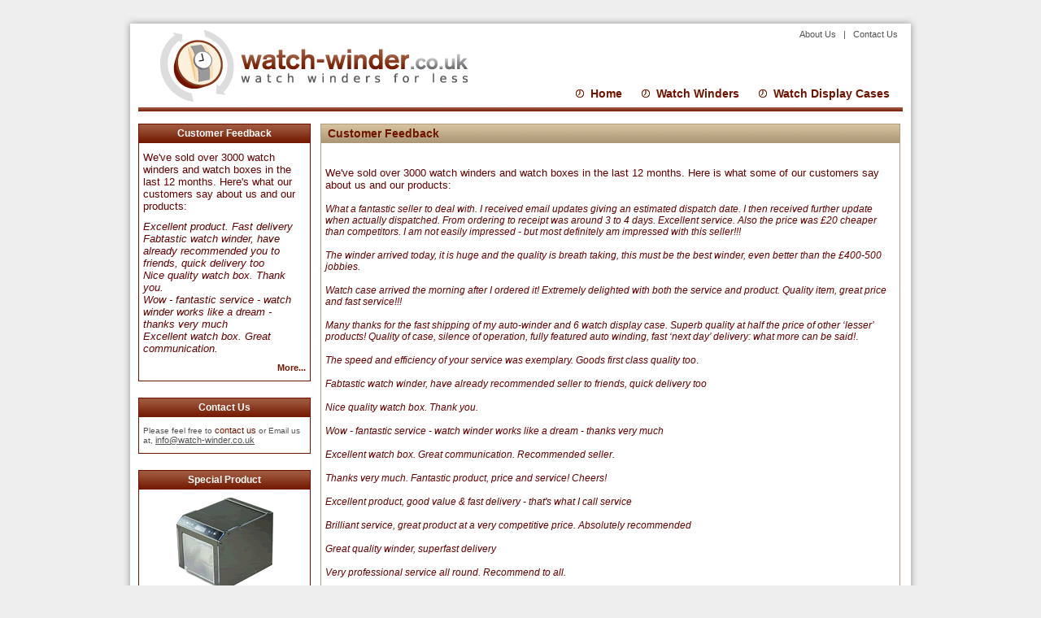

--- FILE ---
content_type: text/html
request_url: https://watch-winder.co.uk/customer-feedback.htm
body_size: 4476
content:
<!DOCTYPE html PUBLIC "-//W3C//DTD XHTML 1.0 Transitional//EN" "http://www.w3.org/TR/xhtml1/DTD/xhtml1-transitional.dtd">
<html xmlns="http://www.w3.org/1999/xhtml">
<head>
<meta http-equiv="Content-Type" content="text/html; charset=utf-8" />
<meta name="viewport" content="width=device-width, initial-scale=1">
<meta name="description" content="Watch Winder .co.uk : customer feedback for this leading UK supplier of watch winders" />
<meta name="keywords" content="watch winder .co.uk customer feedback" />
<meta name="copyright" content="Copyright 2009, Watch Winder. All Rights Reserved" />
<meta name="robots" content="index, follow" />
<meta name="rating" content="General" />
<title>Watch Winder - contact us</title>
<link href="css/style.css" rel="stylesheet" type="text/css" />
<!--[if lte IE 6]>
<link rel="stylesheet" type="text/css" media="screen" href="css/ie6fix.css" />
<script type="text/javascript" src="scripts/iepngfix_tilebg.js"></script>
<![endif]-->
<style type="text/css">
<!--
#body #layout #content #right .box .inner .clear div div p {
	color: #B63A00;
}
#body #layout #content #right .box .inner .clear div div p {
	color: #600;
}
-->
</style>
<link rel="icon" 
      type="image/png" 
      href="images/favicon.png" /></head>
<body>
<div id="body">
	<div id="layout">
    	<!--Header //start-->
        <div id="header">
        	<!--Logo //start-->
        	<div id="logo"><a href="index.html"><img src="images/logo.gif" width="381" height="89" alt="logo" /></a></div>
            <!--Logo //end-->
            
            <!--Top Right Menu //start-->
            <div id="topNav">
            	<a href="about-us.htm">About Us
                &nbsp;</a>&nbsp;|&nbsp;&nbsp;
                <a href="contact-us.htm">Contact Us</a>
    </div>
            <div id="gifbanner"><img src="images/banner.gif" width="298" height="48" alt="Banner" /></div>
          <!--Top Right Menu //start-->
            
            <!--Main Menu //start-->
<div id="menu">
            	<ul>
                <li><a href="watch-display-cases.html">Watch Display Cases</a></li>
                <li><a href="watch-winders.html">Watch Winders</a></li>
                <li><a href="index.html">Home</a></li>
                </ul>
            </div>
            <!--Main Menu //start-->
        </div>
        <!--Header //end-->
        
        <!--Content //start-->
        <div id="content">
        <div class="hr"></div>
        	<!--Left Column //start-->
        	<div id="left"><!--Testimonilas Box //start-->
        	  <div class="box">
        	    <h3>Customer Feedback</h3>
        	    <div class="inner">
        	      <p><font color="#660000" size="-1" face="Arial, Helvetica, sans-serif">We've
        	        sold over 3000 watch winders and watch boxes in the last 12 months.
        	        Here's what  our customers say about us and our products:</font></p>
        	      <p><font color="#660000" size="-1" face="Arial, Helvetica, sans-serif"><em>Excellent
        	        product. Fast delivery</em></font><em><font size="-1" face="Arial, Helvetica, sans-serif"><br />
        	          </font><font color="#660000" size="-1" face="Arial, Helvetica, sans-serif">Fabtastic
        	            watch winder, have already recommended you to friends, quick delivery too</font><font size="-1" face="Arial, Helvetica, sans-serif"><br />
        	              </font><font color="#660000" size="-1" face="Arial, Helvetica, sans-serif">Nice
        	                quality watch box. Thank you.</font><font size="-1" face="Arial, Helvetica, sans-serif"><br />
        	                  </font><font color="#660000" size="-1" face="Arial, Helvetica, sans-serif">Wow
        	                    - fantastic service - watch winder works like a dream - thanks very much</font><font size="-1" face="Arial, Helvetica, sans-serif"><br />
        	                      </font><font color="#660000" size="-1" face="Arial, Helvetica, sans-serif">Excellent
        	                        watch box. Great communication.</font></em></p>
        	      <div align="right"><a href="customer-feedback.htm"><strong>More...</strong></a></div>
      	      </div>
      	    </div>
        	  <!--Testimonilas Box //end-->
        	  <!--Contact Us Box //start-->
        	  <div class="box">
        	    <h3>Contact Us</h3>
        	    <div class="inner"> Please feel free to <a href="contact-us.htm">contact us</a> or  Email us at, <a href="mailto:info@watch-winder.co.uk" class="email">info@watch-winder.co.uk</a></div>
      	    </div>
        	  <!--Contact Us Box //end-->
        	  <!--Special Product Box //start-->
        	  <div class="box">
        	    <h3>Special Product</h3>
        	    <div class="inner">
        	      <div class="newprodpic"><a href="Black-Aluminium-Single-Watch-Winder-1102.html"><img src="1102-BLK-1b.gif" width="142" height="114" alt="Special Product" /></a></div>
        	      <div class="newproddesc">
        	        <div align="right">Black Aluminium One Watch Winder : Connectable : Mains or Battery: <strong>£49.99</strong></div>
      	        </div>
        	      <div align="right"><a href="Black-Aluminium-Single-Watch-Winder-1102.html"><strong>Details...</strong></a></div>
      	      </div>
      	    </div>
        	  <!--Special Product Box //end-->
        	  <!--Latest Product Box //start-->
        	  <div class="box">
        	    <h3>Latest Product</h3>
        	    <div class="inner">
        	      <div class="newprodpic"><a href="Burlwood-Four-Watch-Winder-PL3.html"><img src="PL3-BW-1a.gif" width="142" height="114" alt="Latest Product" /></a></div>
        	      <div class="newproddesc">
        	        <div align="right">Burlwood  Four + Six Watch Winder : : Mains / Battery: <strong>£117.99</strong></div>
      	        </div>
        	      <div align="right"><a href="Burlwood-Four-Watch-Winder-PL3.html"><strong>Details...</strong></a></div>
      	      </div>
      	    </div>
        	  <!--Latest Product Box //end-->
      	  </div>
        	<!--Left Column //end-->
            
            <!--Right Column //start-->
      <div id="right">
            	<!--Watch Winders Box //start-->
                <div class="box">
                <h3>Customer Feedback</h3>
                    <div class="inner">
                      <div class="clear">
                        <p>&nbsp;</p>
                        <div align="center">
                          <p align="left"><font color="#660000" size="-1" face="Arial, Helvetica, sans-serif">We've
                            sold over 3000 watch winders and watch boxes in the last 12 months.
                          Here is what some of our customers say about us and our products:</font></p>
                          <div align="left">
                            <blockquote>
                              <blockquote>
                                <p><em>What a fantastic seller to deal with. I received email updates giving an   estimated dispatch date. I then received further update when actually   dispatched. From ordering to receipt was around 3 to 4 days. Excellent service. Also the price was £20 cheaper than    competitors. I am not easily impressed - but most definitely am impressed with   this seller!!! </em></p>
                                <p><em>The winder arrived today, it is huge and the quality is breath taking, this must be the best winder, even better than the £400-500 jobbies.</em>                                </p>
                                <p><em>Watch case arrived the morning after I ordered it!  Extremely delighted with both the service and product. Quality item, great price and fast service!!!</em></p>
                                <p><em>Many thanks for the fast shipping of my auto-winder and 6 watch display case. Superb quality at half the price of other ‘lesser’ products! Quality of case, silence of operation, fully featured auto winding, fast ‘next day’ delivery: what more can be said!</em>. </p>
                                <p><em>The speed and efficiency of your service was exemplary. Goods first class quality too</em>. </p>
<p><em>Fabtastic watch winder, have already recommended seller to  friends, quick delivery too</em></p>
                                <p><em>Nice quality watch box. Thank you.</em></p>
                                <p><em>Wow - fantastic service - watch winder works like a dream - thanks  very much</em></p>
                                <p><em>Excellent watch box. Great communication. Recommended seller.</em></p>
                                <p><em>Thanks very much. Fantastic product, price and service! Cheers!</em></p>
                                <p><em>Excellent product, good value &amp; fast delivery - that's  what I call service</em></p>
                                <p><em>Brilliant service, great product at a very competitive price. Absolutely   recommended</em></p>
                                <p><em>Great quality winder, superfast delivery</em></p>
                                <p><em>Very professional service all round. Recommend to all.</em></p>
                                <p><em>Great item, super fast delivery, great communication, 100% recommended</em></p>
                                <p><em>Exactly as described, great communication, prompt delivery. Many  thanks. GREAT!</em></p>
                                <p><em>Item arrived next day. Well packaged and as described. Excellent  service.</em></p>
                                <p><em>Excellent product, good value &amp; fast delivery - that's  what I call service.</em></p>
                                <p><em>Great comms, quick delivery and great bit of kit</em></p>
                                <p><em>Very pleased with it, and all my watches fitted nicely. Thanks  will buy again</em>.</p>
                                <p><em>Excellent transaction, good coms, fast delivery, professional  service</em></p>
                                <p><em>SUPERB ITEM, VERY PLEASED, THANKS</em></p>
                                <p><em>Highly recommended. Great product and very fast delivery.</em></p>
                                <p><em>Excellent seller. Very easy to deal with. Highly recommended.</em></p>
                                <p><em>Exceptional service, packaged well, quality product and  arrived next day</em></p>
                                <p><em>Top quality, well packaged, fast delivery, good notifications</em></p>
                                <p><em>Absolutely excellent in very way from comms to delivery to  item. Recommended.</em></p>
                                <p><em>Great item, delivered very quickly - excellent!</em></p>
                                <p><em>Superb product, superfast delivery, highly recommended</em></p>
                                <p><em>Fantastic Service, Great Product, Thanks!!!!!!!</em></p>
                                <p><em>BEAUTIFUL PIECE OF EQUIPMENT ... delivered within 24hrs of  order !!! Amazing !!</em></p>
                                <p><em>Excellent product, really quiet, thanks for the quick delivery</em></p>
                                <p><em>Brilliant product! Excellent packaging, quick friendly  service - perfect.</em></p>
                                <p><em>EXCELLENT! Customer service, solved a problem like a true  professional. 100% A++</em></p>
                                <p><em>As described. Next day delivery too. Sooo Fast! Heavily  Recommended.</em></p>
                                <p><em>Excellent Service, product delivered v. promptly and exactly  as described.</em></p>
                                <p><em>Really nice item well packaged, very pleased.</em></p>
                                <p><em>Brilliant product, brilliant service, brilliant seller. Highly  recommended.</em></p>
                                <p><em>Very impressed, quality watch winder and extremely well  packaged. Arrived 24 hrs</em></p>
                                <p><em>Mint, quality item for the money, highly recommend this seller</em></p>
                                <p><em>Super-fast shipping, excellent communication = highly  recommended seller!</em></p>
                                <p><em>Arrived super fast quality looks better than expected for  the price. Very pleased</em></p>
                                <p><em>Really lovely item, good communication, recommended - would  buy again</em></p>
                                <p><em>Fantastic service from start to finish. Thanks</em></p>
                                <p><em>Great price, ultra-efficient service</em></p>
                                <p><em>Wow! Superfast delivery. Well packaged. Fast response. Excellent  product. Thanks.</em></p>
                                <p><em>Excellent value, super fast delivery even at Xmas time, 1st  class transaction</em></p>
                                <p><em>Excellent seller, kept me informed throughout the purchase and offered help if   needed. Would use again without hesitation.</em><br />
                                </p>
                              </blockquote>
                            </blockquote>
                          </div>
                        </div>
                      </div>
                    </div>                
                </div>
                <!--Watch Winders Box //end-->
                
                <!--Watch Display Cases Box //start-->
                <!--Watch Display Cases Box //end-->
            </div>
            <!--Right Column //end-->
            <div class="clear"></div>
        </div>
        <!--Content //end-->
        
        <!--Footer //start-->
        <div id="footer">
        <div class="hr"></div>
        <a href="index.html">Home</a>
        &nbsp;&nbsp;&nbsp;|&nbsp;&nbsp;&nbsp;
        <a href="watch-winders.html">Watch Winders</a>
        &nbsp;&nbsp;&nbsp;|&nbsp;&nbsp;&nbsp;
        <a href="watch-display-cases.html">Watch Display Cases</a>
        &nbsp;&nbsp;&nbsp;|&nbsp;&nbsp;&nbsp;
        <a href="about-us.htm">About Us</a>
        &nbsp;&nbsp;&nbsp;|&nbsp;&nbsp;&nbsp;
        <a href="privacy.html">Privacy</a>
        &nbsp;&nbsp;&nbsp;|&nbsp;&nbsp;&nbsp;
        <a href="contact-us.htm">Contact Us</a>
        <div id="copy">Copyright &copy; TMC Limited</div>
        </div>
        <!--Footer //end-->        
    </div>
</div>
</body>
</html>


--- FILE ---
content_type: text/css
request_url: https://watch-winder.co.uk/css/style.css
body_size: 3204
content:
* { padding: 0px; margin: 0px; }
body {
	background-color: #eeeeee;
	background-image: url(../images/body_bg.jpg);
	background-position: bottom;
	background-repeat: repeat-x;
	color: #515252;
	font-family: Arial, Helvetica, sans-serif;
	font-size: 12px;
	font-style: normal;
	font-weight: normal;
	text-decoration: none;
	margin: 20px 0px 20px 0px;
        
}
img {
	border: 0px;
	font-size: 9px;
}
a { color: #701400; text-decoration: none; }
a:hover { text-decoration: underline; }

#body { width: 100%; text-align: center; }
#layout { width: 978px; margin: auto; }

#layout #header { background-image: url(../images/header_bg.png); background-position: center; background-repeat: no-repeat; width: 940px; height: 103px; padding: 9px 19px 0px 19px; position: relative; }
#layout #header #logo { float: left; width: 431px; height: 96px; padding-top: 7px; text-align: center; }
#layout #header #topNav { position: absolute; top: 16px; right: 25px; text-align: left; height: 20px; color: #515252; font-size: 11px; }
#layout #header #topNav a { color: #515252; font-size: 11px; }
#layout #header #gifbanner { float: left; position: absolute; width: 300px; height: 55px; top: 17px; left: 465px; }

#layout #header #menu { float: right; margin-top: 78px; padding-right: 16px; }
#layout #header #menu ul { list-style-type: none; cursor: default; }
#layout #header #menu ul li { float: right; margin-left: 24px; }
#layout #header #menu ul li a:link, #layout #header #menu ul li a:visited { background-image: url(../images/watch_menu_icon1.gif); background-position: left bottom; background-repeat: no-repeat; color: #701400; font-size: 14px; font-weight: bold; padding-left: 18px; text-align: left; text-decoration: none; }
#layout #header #menu ul li a:hover, #layout #header #menu ul li a:active, #layout #header #menu ul li a:focus { background-image: url(../images/watch_menu_icon2.gif); background-position: left bottom; background-repeat: no-repeat; color: #ae9a79; font-size: 14px; font-weight: bold; padding-left: 18px; text-align: left; text-decoration: underline; }

#layout #content { background-image: url(../images/content_bg.png); background-position: center; background-repeat: repeat-y; width: 940px; padding: 0px 19px; }
#layout #content .hr { background-image: url(../images/horizontal_line.gif); background-position: top; background-repeat: repeat-x; width: 100%; height: 20px; }
#layout #content #left { float: left; width: 212px; margin-right: 12px; text-align: left; font-size: 10px; }
#layout #content #left p { margin-bottom: 10px; }
#layout #content #left .box { width: 210px; border: #701400 solid 1px; margin-bottom: 20px; }
#layout #content #left .box h3 { background-image: url(../images/left_box_header.gif); background-position: center; background-repeat: repeat-x; color: #ffffff; font-size: 12px; font-weight: bold; line-height: 23px; height: 23px; text-align: center; width: 210px; }
#layout #content #left .box a { font-size: 11px; }
#layout #content #left .box .inner { width: 200px; padding: 10px 5px; }

#layout #content #right { float: left; width: 713px; text-align: left; }
#layout #content #right p { padding-bottom: 15px }
#layout #content #right .box { width: 711px; border: #b19e7e solid 1px; margin-bottom: 30px; position: relative; }
#layout #content #right .allProd { position: absolute; top: 5px; right: 9px; color: #701400; font-size: 11px; text-align: right; }
#layout #content #right .allProd a {
	color: #FF0000;
	font-size: 11px;
}
#layout #content #right .box h3 { background-image: url(../images/right_box_header.gif); background-position: center; background-repeat: repeat-x; color: #701400; font-size: 14px; font-weight: bold; line-height: 23px; height: 23px; text-align: left; width: 703px; padding-left: 8px; }
#layout #content #right .box .inner { width: 701px; padding: 0px 5px 10px 5px; }
#layout #content #right .box .inner2 { width: 687px; padding: 12px 12px 0px 12px; }

#layout #footer { background-image: url(../images/footer_bg.png); background-position: bottom; background-repeat: no-repeat; padding: 0px 19px 9px 19px; width: 940px; height: 60px; color: #701400; font-size: 10px; text-align: left; position: relative; }
#layout #footer .hr { background-image: url(../images/horizontal_line.gif); background-position: top; background-repeat: repeat-x; width: 100%; height: 30px; }
#layout #footer a { color: #701400; font-size: 10px; }
#layout #footer #copy { position: absolute; top: 30px; right: 22px; }

.clear { clear: both; }
.prodBox1 { float: left; border: #ae9a79 solid 1px; width: 125px; height: 155px; font-size: 11px; padding: 10px 5px; margin-right: 4px; margin-top: 10px; }
.prodBox2 { float: left; border: #ae9a79 solid 1px; width: 125px; height: 155px; font-size: 11px; padding: 10px 5px; margin-top: 10px; }
.prodBox1 .prodImg, .prodBox2 .prodImg { border: #701400 solid 1px; margin: 0px 3px; }
.prodBox1 .prodDesc, .prodBox2 .prodDesc { padding: 10px 0px 15px 0px; text-align: center; }
.prodBox1 .details, .prodBox2 .details { float: left; width: 62px; height: 20px; }
.prodBox1 .price, .prodBox2 .price { float: right; font-size: 14px; font-weight: bold; width: 60px; line-height: 20px; text-align: right; }
.testiDate { background-image: url(../images/testimonial_icon.gif); background-position: left; background-repeat: no-repeat; color: #701400; font-size: 10px; font-weight: bold; padding-left: 25px; }
.email { color: #515252; font-size: 11px; text-decoration: underline; }
.email:hover { text-decoration: none; }
.newprodpic { text-align: center; }
.newproddesc { padding: 15px 0px; text-align: left; font-size: 10px; }
.img_indent1 { float: left; border: #792310 solid 1px; padding: 1px; margin-right: 7px; margin-bottom: 12px; }
.buyPrice { float: right; font-size: 14px; font-weight: bold; text-align: left; width: 145px; margin-bottom: 12px; }
.buyPrice p { padding: 16px 0px; }
.list { list-style: disc; margin-left: 15px; margin-bottom: 15px; }
.list li { list-style: disc; margin-bottom: 6px; }


/* Responsive Media Queries
â€“â€“â€“â€“â€“â€“â€“â€“â€“â€“â€“â€“â€“â€“â€“â€“â€“â€“â€“â€“â€“â€“â€“â€“â€“â€“â€“â€“â€“â€“â€“â€“â€“â€“â€“â€“â€“â€“â€“â€“â€“â€“â€“â€“â€“â€“â€“â€“â€“â€“ */
/* Larger than mobile */
@media all and (max-width: 767px) {
#layout {
  width: 100%;
  margin: auto;
  overflow-x:hidden;
}

#layout #header {
  background-image: url(../images/header_bg.png);
  background-position: center;
  background-repeat: no-repeat;
  width: 96%;
  height: 103px;
  padding: 0px 0px 0px 0px;
  position: relative;
  margin: 0 2%;
}
#layout #header #logo {
  float: left;
  width: 96%;
  height: 96px;
  padding-top: 7px;
  text-align: center;
  padding-left: 2%;
}
#layout #header #logo img{max-width:100%;}
#layout #header #menu {
  float: left;
  margin-top: 18px;
  padding-right: 16px;
  margin-bottom: 18px;
}
#layout #content {
  background-image: url(../images/content_bg.png);
  background-position: center;
  background-repeat: repeat-y;
  width: 96%;
  padding: 0px 0px;
  margin: 0 2%;
}
#layout #header #topNav {
  top: 10px;
}
#layout #content #left {
  float: left;
  width: 96%;
  margin-right: 2%;
  margin-left: 2%;
  text-align: left;
  font-size: 10px;
}
#layout #content #left .box h3 {
  background-image: url(../images/left_box_header.gif);
  background-position: center;
  background-repeat: repeat-x;
  color: #ffffff;
  font-size: 12px;
  font-weight: bold;
  line-height: 23px;
  height: 23px;
  text-align: center;
  width: 100%;
}
#layout #content #left .box {
  width: 100%;
  border: #701400 solid 1px;
  margin-bottom: 20px;
}

#layout #content #right {
  float: left;
  width: 96%;
  text-align: left;
  margin-left: 2%;
  margin-right: 2%;
}
#layout #content #right .box {
  width: 100%;
  border: #b19e7e solid 1px;
  margin-bottom: 30px;
  position: relative;
}
#layout #content #right .box .inner {
  width: 96%;
  padding: 0 2%;
  padding-bottom: 40px;
}
#layout #content #right .allProd {
  position: absolute;
  bottom: 10px;
  right: 5%;
  color: #701400;
  font-size: 11px;
  text-align: center;
  top:inherit;
}
#layout #content #right .box h3 {
  background-image: none;
  background-position: center;
  background-repeat: repeat-x;
  color: #701400;
  font-size: 14px;
  font-weight: bold;
  line-height: 23px;
  height: inherit;
  text-align: center;
  width: 100%;
  padding-left: 0px;
  background: #d3be9b; /* Old browsers */
  background: -moz-linear-gradient(top,  #d3be9b 0%, #ad9978 100%); /* FF3.6+ */
  background: -webkit-gradient(linear, left top, left bottom, color-stop(0%,#d3be9b), color-stop(100%,#ad9978)); /* Chrome,Safari4+ */
  background: -webkit-linear-gradient(top,  #d3be9b 0%,#ad9978 100%); /* Chrome10+,Safari5.1+ */
  background: -o-linear-gradient(top,  #d3be9b 0%,#ad9978 100%); /* Opera 11.10+ */
  background: -ms-linear-gradient(top,  #d3be9b 0%,#ad9978 100%); /* IE10+ */
  background: linear-gradient(to bottom,  #d3be9b 0%,#ad9978 100%); /* W3C */
filter: progid:DXImageTransform.Microsoft.gradient( startColorstr='#d3be9b', endColorstr='#ad9978',GradientType=0 ); /* IE6-9 */

}
.prodBox2 {
  float: left;
  border: #ae9a79 solid 1px;
  width: 125px;
  height: 155px;
  font-size: 11px;
  padding: 10px 5px;
  margin-top: 10px;
  margin-right: 4px;
}
#layout #content #left .box .inner {
  width: 96%;
  padding: 2%;
}
.newproddesc div{text-align: center;}
#layout #footer {
  background-image: url(../images/footer_bg.png);
  background-position: bottom;
  background-repeat: no-repeat;
  padding: 0px 0px 19px 0px;
  width: 96%;
  height: 80px;
  color: #701400;
  font-size: 10px;
  text-align: left;
  position: relative;
  margin: 0 2%;
  background-color: #fff;
}
#layout #footer p{
	padding: 0 2%;
}
#layout #footer #copy {
  position: absolute;
  top: 10px;
  right: inherit;
  left:2%;
}
#layout #content #right .box .inner2 {
  width: 96%;
  padding: 4% 2%;
}
.buyPrice {
  float: inherit;
  font-size: 14px;
  font-weight: bold;
  text-align: center;
  width: 145px;
  /* margin-bottom: 12px; */
  margin: 0 auto 12px;
}

#layout #header #gifbanner {
    float: inherit !important;
    position: static !important;
    width: 300px;
    height: 55px;
    top: inherit !important;
    left: inherit !important; 
    margin: 5px auto;
    display: inline-block !important;
}

}/*end*/
@media all and (max-width: 650px) and (min-width: 550px ) {
  .img_indent1 {
  float: inherit;
  border: #792310 solid 1px;
  padding: 1px;
  margin-right: 0px;
  margin-bottom: 12px;
  margin: 0px auto 12px;
  display: block;
}
.prodBox1, .prodBox2 {
  margin-right: 2px;
}
.prodBox2 {
  padding: 10px 3px;
}
.prodBox1 {
  padding: 10px 3px;
}
#layout #content #right .box .inner {
  width: 98%;
  padding: 0 1%;
  padding-bottom: 40px;
}
}
@media all and (max-width: 550px) {
  .img_indent1 {
  float: inherit;
  border: #792310 solid 1px;
  padding: 1px;
  margin-right: 0px;
  margin-bottom: 12px;
  margin: 0px auto 12px;
  display: block;
}
.prodBox2 {
  padding: 10px 5px;
}
}
@media all and (max-width: 400px){

}
/* small mobile */
@media all and (max-width: 320px) {
  .prodBox2 {
  float: left;
  border: #ae9a79 solid 1px;
  width: 125px;
  height: 155px;
  font-size: 11px;
  padding: 10px 2px;
  margin-top: 10px;
   margin-right: 0px;
}
.prodBox1 {
  float: left;
  border: #ae9a79 solid 1px;
  width: 125px;
  height: 155px;
  font-size: 11px;
  padding: 10px 2px;
  margin-right: 0px;
  margin-top: 10px;
}
#layout #header #gifbanner {
    float: inherit !important;
    position: static !important;
    width: 100% !important;
    height: 55px;
    top: inherit !important;
    left: inherit !important; 
    margin: 5px auto;
    display: inline-block !important;
}
}